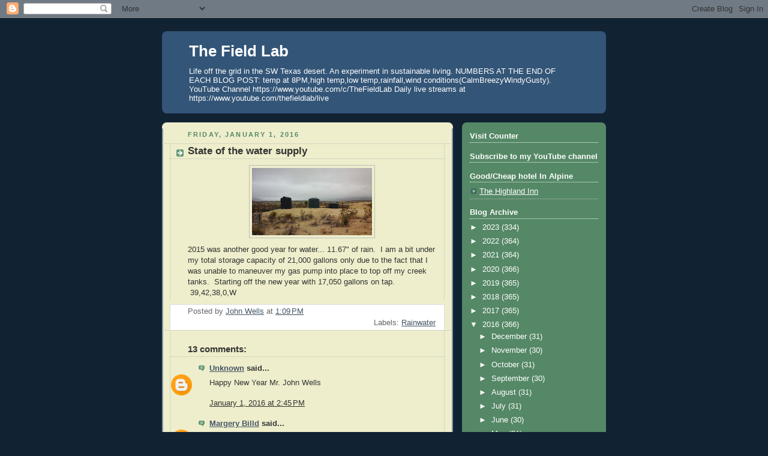

--- FILE ---
content_type: text/html; charset=utf-8
request_url: https://accounts.google.com/o/oauth2/postmessageRelay?parent=https%3A%2F%2Fthefieldlab.blogspot.com&jsh=m%3B%2F_%2Fscs%2Fabc-static%2F_%2Fjs%2Fk%3Dgapi.lb.en.OE6tiwO4KJo.O%2Fd%3D1%2Frs%3DAHpOoo_Itz6IAL6GO-n8kgAepm47TBsg1Q%2Fm%3D__features__
body_size: 161
content:
<!DOCTYPE html><html><head><title></title><meta http-equiv="content-type" content="text/html; charset=utf-8"><meta http-equiv="X-UA-Compatible" content="IE=edge"><meta name="viewport" content="width=device-width, initial-scale=1, minimum-scale=1, maximum-scale=1, user-scalable=0"><script src='https://ssl.gstatic.com/accounts/o/2580342461-postmessagerelay.js' nonce="gYfWsJPzxnTeUMehYzfWog"></script></head><body><script type="text/javascript" src="https://apis.google.com/js/rpc:shindig_random.js?onload=init" nonce="gYfWsJPzxnTeUMehYzfWog"></script></body></html>